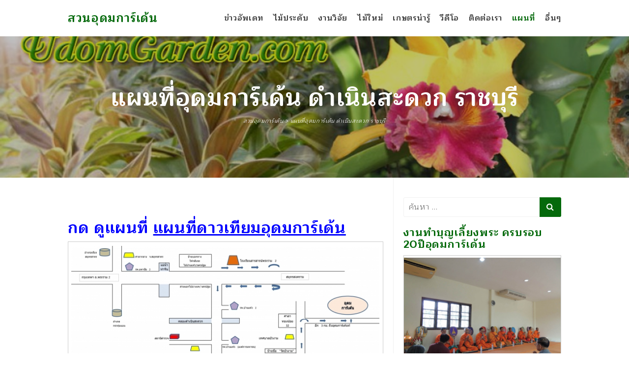

--- FILE ---
content_type: text/html; charset=UTF-8
request_url: https://udomgarden.com/map-udomgarden
body_size: 9862
content:
<!DOCTYPE html><html lang="th" class="no-js"><head><meta charset="UTF-8" /><meta http-equiv="X-UA-Compatible" content="IE=edge"><meta name="viewport" content="width=device-width, initial-scale=1"><link rel="stylesheet" id="ao_optimized_gfonts" href="https://fonts.googleapis.com/css?family=Maitree:400,700&#038;subset=thai&amp;display=swap"><link rel="profile" href="http://gmpg.org/xfn/11" /><link rel="pingback" href="https://udomgarden.com/xmlrpc.php" /> <!--[if lt IE 9]> <script src="https://udomgarden.com/wp-content/themes/udomgarden/js/html5.js" type="text/javascript"></script> <![endif]--><meta name='robots' content='index, follow, max-image-preview:large, max-snippet:-1, max-video-preview:-1' /> <!-- This site is optimized with the Yoast SEO plugin v25.4 - https://yoast.com/wordpress/plugins/seo/ --><!-- <link media="all" href="https://udomgarden.com/wp-content/cache/autoptimize/css/autoptimize_77bebdcd7733a69e197db1028f457d76.css" rel="stylesheet"> -->
<link rel="stylesheet" type="text/css" href="//udomgarden.com/wp-content/cache/wpfc-minified/33cpgv1t/7xd9t.css" media="all"/><title>แผนที่อุดมการ์เด้น, สวนอุดม ,อุดมการ์เด้น ,สวนไม้ใบ ,สวนไม้ตัดใบ, ดำเนินสะดวก</title><meta name="description" content="สวนไม้ตัดใบ ผู้ผลิตไม้ใบรายใหญ่ของประเทศ เพื่อการส่งออก โดยการพัฒนาสายพันธุ์ไม้ใบใหม่ๆ ขึ้นมาเอง จากห้องแล็ปมูลค่า 20 ล้าน ด้วยเทคโนโลยี่ชั้นสูง" /><link rel="canonical" href="https://udomgarden.com/map-udomgarden" /><meta property="og:locale" content="th_TH" /><meta property="og:type" content="article" /><meta property="og:title" content="แผนที่อุดมการ์เด้น, สวนอุดม ,อุดมการ์เด้น ,สวนไม้ใบ ,สวนไม้ตัดใบ, ดำเนินสะดวก" /><meta property="og:description" content="สวนไม้ตัดใบ ผู้ผลิตไม้ใบรายใหญ่ของประเทศ เพื่อการส่งออก โดยการพัฒนาสายพันธุ์ไม้ใบใหม่ๆ ขึ้นมาเอง จากห้องแล็ปมูลค่า 20 ล้าน ด้วยเทคโนโลยี่ชั้นสูง" /><meta property="og:url" content="https://udomgarden.com/map-udomgarden" /><meta property="og:site_name" content="สวนอุดมการ์เด้น" /><meta property="article:modified_time" content="2018-10-31T01:46:37+00:00" /><meta property="og:image" content="https://udomgarden.com/wp-content/uploads/2012/02/udomgarden-1024x707.jpg" /> <script type="application/ld+json" class="yoast-schema-graph">{"@context":"https://schema.org","@graph":[{"@type":"WebPage","@id":"https://udomgarden.com/map-udomgarden","url":"https://udomgarden.com/map-udomgarden","name":"แผนที่อุดมการ์เด้น, สวนอุดม ,อุดมการ์เด้น ,สวนไม้ใบ ,สวนไม้ตัดใบ, ดำเนินสะดวก","isPartOf":{"@id":"https://udomgarden.com/#website"},"primaryImageOfPage":{"@id":"https://udomgarden.com/map-udomgarden#primaryimage"},"image":{"@id":"https://udomgarden.com/map-udomgarden#primaryimage"},"thumbnailUrl":"https://udomgarden.com/wp-content/uploads/2012/02/udomgarden-1024x707.jpg","datePublished":"2012-02-17T12:18:32+00:00","dateModified":"2018-10-31T01:46:37+00:00","description":"สวนไม้ตัดใบ ผู้ผลิตไม้ใบรายใหญ่ของประเทศ เพื่อการส่งออก โดยการพัฒนาสายพันธุ์ไม้ใบใหม่ๆ ขึ้นมาเอง จากห้องแล็ปมูลค่า 20 ล้าน ด้วยเทคโนโลยี่ชั้นสูง","breadcrumb":{"@id":"https://udomgarden.com/map-udomgarden#breadcrumb"},"inLanguage":"th","potentialAction":[{"@type":"ReadAction","target":["https://udomgarden.com/map-udomgarden"]}]},{"@type":"ImageObject","inLanguage":"th","@id":"https://udomgarden.com/map-udomgarden#primaryimage","url":"https://udomgarden.com/wp-content/uploads/2012/02/udomgarden.jpg","contentUrl":"https://udomgarden.com/wp-content/uploads/2012/02/udomgarden.jpg","width":3089,"height":2133,"caption":"udomgarden"},{"@type":"BreadcrumbList","@id":"https://udomgarden.com/map-udomgarden#breadcrumb","itemListElement":[{"@type":"ListItem","position":1,"name":"Home","item":"https://udomgarden.com/"},{"@type":"ListItem","position":2,"name":"แผนที่อุดมการ์เด้น ดำเนินสะดวก ราชบุรี"}]},{"@type":"WebSite","@id":"https://udomgarden.com/#website","url":"https://udomgarden.com/","name":"สวนอุดมการ์เด้น","description":"ไม้ตัดใบ ไม้ประดับ สวนไม้ใบใหญ่ที่สุดในดำเนิน ราชบุรี","potentialAction":[{"@type":"SearchAction","target":{"@type":"EntryPoint","urlTemplate":"https://udomgarden.com/?s={search_term_string}"},"query-input":{"@type":"PropertyValueSpecification","valueRequired":true,"valueName":"search_term_string"}}],"inLanguage":"th"}]}</script> <!-- / Yoast SEO plugin. --><link rel='dns-prefetch' href='//www.googletagmanager.com' /><link rel='dns-prefetch' href='//pagead2.googlesyndication.com' /><link href='https://fonts.gstatic.com' crossorigin='anonymous' rel='preconnect' /><link rel="alternate" type="application/rss+xml" title="สวนอุดมการ์เด้น &raquo; ฟีด" href="https://udomgarden.com/feed" /><link rel="alternate" type="application/rss+xml" title="สวนอุดมการ์เด้น &raquo; ฟีดความเห็น" href="https://udomgarden.com/comments/feed" /><link rel="alternate" type="application/rss+xml" title="สวนอุดมการ์เด้น &raquo; แผนที่อุดมการ์เด้น ดำเนินสะดวก ราชบุรี ฟีดความเห็น" href="https://udomgarden.com/map-udomgarden/feed" /> <script src='//udomgarden.com/wp-content/cache/wpfc-minified/effye7td/7xd9t.js' type="text/javascript"></script>
<!-- <script type="text/javascript" src="https://udomgarden.com/wp-includes/js/jquery/jquery.min.js" id="jquery-core-js"></script> --> <!-- Google tag (gtag.js) snippet added by Site Kit --> <!-- Google Analytics snippet added by Site Kit --> <script type="text/javascript" src="https://www.googletagmanager.com/gtag/js?id=G-LP469FDWBF" id="google_gtagjs-js" async></script> <!-- End Google tag (gtag.js) snippet added by Site Kit --><link rel="https://api.w.org/" href="https://udomgarden.com/wp-json/" /><link rel="alternate" title="JSON" type="application/json" href="https://udomgarden.com/wp-json/wp/v2/pages/586" /><link rel="EditURI" type="application/rsd+xml" title="RSD" href="https://udomgarden.com/xmlrpc.php?rsd" /><meta name="generator" content="WordPress 6.8.1" /><link rel='shortlink' href='https://udomgarden.com/?p=586' /><link rel="alternate" title="oEmbed (JSON)" type="application/json+oembed" href="https://udomgarden.com/wp-json/oembed/1.0/embed?url=https%3A%2F%2Fudomgarden.com%2Fmap-udomgarden" /><link rel="alternate" title="oEmbed (XML)" type="text/xml+oembed" href="https://udomgarden.com/wp-json/oembed/1.0/embed?url=https%3A%2F%2Fudomgarden.com%2Fmap-udomgarden&#038;format=xml" /><meta name="generator" content="Site Kit by Google 1.156.0" /> <!-- Google AdSense meta tags added by Site Kit --><meta name="google-adsense-platform-account" content="ca-host-pub-2644536267352236"><meta name="google-adsense-platform-domain" content="sitekit.withgoogle.com"> <!-- End Google AdSense meta tags added by Site Kit --><meta name="generator" content="Elementor 3.29.2; features: additional_custom_breakpoints, e_local_google_fonts; settings: css_print_method-external, google_font-enabled, font_display-auto"> <!-- Google Tag Manager snippet added by Site Kit --> <!-- End Google Tag Manager snippet added by Site Kit --> <!-- Google AdSense snippet added by Site Kit --> <script type="text/javascript" async="async" src="https://pagead2.googlesyndication.com/pagead/js/adsbygoogle.js?client=ca-pub-0854705802506349&amp;host=ca-host-pub-2644536267352236" crossorigin="anonymous"></script> <!-- End Google AdSense snippet added by Site Kit --> <!-- Global site tag (gtag.js) - Google Analytics --> <script async src="https://www.googletagmanager.com/gtag/js?id=UA-102761340-1"></script> <!-- Google Tag Manager --> <!-- End Google Tag Manager --> <script src='//udomgarden.com/wp-content/cache/wpfc-minified/qtpohj0p/7xd9t.js' type="text/javascript"></script>
<!-- <script src="https://udomgarden.com/wp-content/cache/autoptimize/js/autoptimize_8dc4e4a03ea064d96fa49f093c06329f.js"></script> --></head><body class="wp-singular page-template-default page page-id-586 wp-theme-udomgarden elementor-default elementor-kit-3150" >
<!-- Google Tag Manager (noscript) -->
<noscript><iframe src="https://www.googletagmanager.com/ns.html?id=GTM-5P6HCCW"
height="0" width="0" style="display:none;visibility:hidden"></iframe></noscript>
<!-- End Google Tag Manager (noscript) --><header id="masthead" class="site-header" role="banner"><div class="navbar navbar-default " role="navigation"><div class="container"><div class="row"><div class="col-md-3 col-sm-12"><div class="navbar-header" itemscope itemtype="http://schema.org/Organization"> <button type="button" class="navbar-toggle" data-toggle="collapse" data-target=".navbar-collapse"> <i class="fa fa-bars"></i> <i class="fa fa-times"></i> </button> <a id="logo" class="navbar-brand" href="https://udomgarden.com/" title="สวนอุดมการ์เด้น" rel="home"> <span>สวนอุดมการ์เด้น</span> </a></div></div><div class="col-md-9 col-sm-12"><div class="navbar-collapse collapse "><ul id="menu-main-menu" class="nav navbar-nav navbar-right"><li id="menu-item-2714" class="menu-item menu-item-type-post_type menu-item-object-page menu-item-has-children menu-item-2714 dropdown"><a title="ข่าวอัพเดท" href="#" data-toggle="dropdown" class="dropdown-toggle" aria-haspopup="true">ข่าวอัพเดท <span class="caret"></span></a><ul role="menu" class=" dropdown-menu"><li id="menu-item-2715" class="menu-item menu-item-type-post_type menu-item-object-page menu-item-home menu-item-2715"><a title="ท่าน อนันต์ ลิลา ศ.ดร.ระพี สาคริก เยี่ยมอุดมการ์เด้น" href="https://udomgarden.com/">ท่าน อนันต์ ลิลา ศ.ดร.ระพี สาคริก เยี่ยมอุดมการ์เด้น</a></li><li id="menu-item-2716" class="menu-item menu-item-type-post_type menu-item-object-page menu-item-2716"><a title="AIT ส่งเจ้าหน้าที่จากประเทศโอมาน ดูงานที่สวนไม้ใบ อุดมการ์เด้น" href="https://udomgarden.com/news/insitute-ait">AIT ส่งเจ้าหน้าที่จากประเทศโอมาน ดูงานที่สวนไม้ใบ อุดมการ์เด้น</a></li><li id="menu-item-2717" class="menu-item menu-item-type-post_type menu-item-object-page menu-item-2717"><a title="อุดมการ์เด้น สวน ไม้ตัดใบ เปิดศูนย์อบรม เกษตรกร รองรับ AEC" href="https://udomgarden.com/news/aec">อุดมการ์เด้น สวน ไม้ตัดใบ เปิดศูนย์อบรม เกษตรกร รองรับ AEC</a></li><li id="menu-item-2718" class="menu-item menu-item-type-post_type menu-item-object-page menu-item-2718"><a title="Horti Asia 2013 รายละเอียดการจัดงาน" href="https://udomgarden.com/news/horti-asia-technology">Horti Asia 2013 รายละเอียดการจัดงาน</a></li><li id="menu-item-2719" class="menu-item menu-item-type-post_type menu-item-object-page menu-item-home menu-item-2719"><a title="ท่าน อนันต์ ลิลา ศ.ดร.ระพี สาคริก เยี่ยมอุดมการ์เด้น" href="https://udomgarden.com/">ท่าน อนันต์ ลิลา ศ.ดร.ระพี สาคริก เยี่ยมอุดมการ์เด้น</a></li><li id="menu-item-2720" class="menu-item menu-item-type-post_type menu-item-object-page menu-item-2720"><a title="Horti Asia 2012 พาสื่อชมสวนไม้ประดับ" href="https://udomgarden.com/news/horti-asia-2012">Horti Asia 2012 พาสื่อชมสวนไม้ประดับ</a></li><li id="menu-item-2721" class="menu-item menu-item-type-post_type menu-item-object-page menu-item-2721"><a title="งานเฉลิมพระเกียรติ 80 พรรษา ที่สวนสมเด็จพระนางเจ้าสิริกิติ์ ปี 2555" href="https://udomgarden.com/news/80-pansa">งานเฉลิมพระเกียรติ 80 พรรษา ที่สวนสมเด็จพระนางเจ้าสิริกิติ์ ปี 2555</a></li><li id="menu-item-2722" class="menu-item menu-item-type-post_type menu-item-object-page menu-item-2722"><a title="ทูตเนเธอร์แลนด์เชิญ อ.อุดม เข้าปรึกษาเกษตรโลก" href="https://udomgarden.com/news/neter-land">ทูตเนเธอร์แลนด์เชิญ อ.อุดม เข้าปรึกษาเกษตรโลก</a></li><li id="menu-item-2723" class="menu-item menu-item-type-post_type menu-item-object-page menu-item-2723"><a title="สร้างถนนสายหลังสวน เพื่อต้อนรับลูกค้าต่างประเทศ" href="https://udomgarden.com/news/road-garden">สร้างถนนสายหลังสวน เพื่อต้อนรับลูกค้าต่างประเทศ</a></li><li id="menu-item-2724" class="menu-item menu-item-type-post_type menu-item-object-page menu-item-2724"><a title="สมาคมไม้ประดับเข้าพบท่านอธิบดี ม.เกษตร" href="https://udomgarden.com/news/mai-pra-dup">สมาคมไม้ประดับเข้าพบท่านอธิบดี ม.เกษตร</a></li></ul></li><li id="menu-item-2725" class="menu-item menu-item-type-post_type menu-item-object-page menu-item-has-children menu-item-2725 dropdown"><a title="ไม้ประดับ" href="#" data-toggle="dropdown" class="dropdown-toggle" aria-haspopup="true">ไม้ประดับ <span class="caret"></span></a><ul role="menu" class=" dropdown-menu"><li id="menu-item-2726" class="menu-item menu-item-type-post_type menu-item-object-page menu-item-2726"><a title="องุ่นทะเลใบด่าง ณ.สวนอุดมการ์เด้น" href="https://udomgarden.com/category-maipadup/angun-tale">องุ่นทะเลใบด่าง ณ.สวนอุดมการ์เด้น</a></li><li id="menu-item-2727" class="menu-item menu-item-type-post_type menu-item-object-page menu-item-2727"><a title="ไม้ด่าง ไม้แปลก" href="https://udomgarden.com/category-maipadup/mai-dang">ไม้ด่าง ไม้แปลก</a></li></ul></li><li id="menu-item-2728" class="menu-item menu-item-type-post_type menu-item-object-page menu-item-has-children menu-item-2728 dropdown"><a title="งานวิจัย" href="#" data-toggle="dropdown" class="dropdown-toggle" aria-haspopup="true">งานวิจัย <span class="caret"></span></a><ul role="menu" class=" dropdown-menu"><li id="menu-item-2729" class="menu-item menu-item-type-post_type menu-item-object-page menu-item-has-children menu-item-2729 dropdown"><a title="การพัฒนาพันธุ์ เล็บครุฑ ของอุดมการ์เด้น" href="https://udomgarden.com/research-udom/%e0%b8%81%e0%b8%b2%e0%b8%a3%e0%b8%9e%e0%b8%b1%e0%b8%92%e0%b8%99%e0%b8%b2%e0%b8%9e%e0%b8%b1%e0%b8%99%e0%b8%98%e0%b8%b8%e0%b9%8c-%e0%b9%80%e0%b8%a5%e0%b9%87%e0%b8%9a%e0%b8%84%e0%b8%a3%e0%b8%b8%e0%b8%91">การพัฒนาพันธุ์ เล็บครุฑ ของอุดมการ์เด้น</a><ul role="menu" class=" dropdown-menu"><li id="menu-item-2730" class="menu-item menu-item-type-post_type menu-item-object-page menu-item-2730"><a title="งานวิจัยสวนอุดมการ์เด้น ตอน 26-30" href="https://udomgarden.com/research-udom/%e0%b8%81%e0%b8%b2%e0%b8%a3%e0%b8%9e%e0%b8%b1%e0%b8%92%e0%b8%99%e0%b8%b2%e0%b8%9e%e0%b8%b1%e0%b8%99%e0%b8%98%e0%b8%b8%e0%b9%8c-%e0%b9%80%e0%b8%a5%e0%b9%87%e0%b8%9a%e0%b8%84%e0%b8%a3%e0%b8%b8%e0%b8%91/%e0%b8%81%e0%b8%b2%e0%b8%a3%e0%b9%80%e0%b8%9e%e0%b8%b4%e0%b9%88%e0%b8%a1%e0%b8%9e%e0%b8%b7%e0%b9%89%e0%b8%99%e0%b8%97%e0%b8%b5%e0%b9%88%e0%b8%a5%e0%b8%b3%e0%b8%95%e0%b9%89%e0%b8%99%e0%b9%83%e0%b8%99">งานวิจัยสวนอุดมการ์เด้น ตอน 26-30</a></li></ul></li><li id="menu-item-2731" class="menu-item menu-item-type-post_type menu-item-object-page menu-item-2731"><a title="งานวิจัยสวนอุดมการ์เด้น ตอน 1-5" href="https://udomgarden.com/research-udom/%e0%b8%87%e0%b8%b2%e0%b8%99%e0%b8%a7%e0%b8%b4%e0%b8%88%e0%b8%b1%e0%b8%a2%e0%b8%aa%e0%b8%a7%e0%b8%99%e0%b8%ad%e0%b8%b8%e0%b8%94%e0%b8%a1%e0%b8%81%e0%b8%b2%e0%b8%a3%e0%b9%8c%e0%b9%80%e0%b8%94%e0%b9%89">งานวิจัยสวนอุดมการ์เด้น ตอน 1-5</a></li><li id="menu-item-2732" class="menu-item menu-item-type-post_type menu-item-object-page menu-item-2732"><a title="งานวิจัยสวนอุดมการ์เด้น ตอน 6-10" href="https://udomgarden.com/research-udom/%e0%b8%87%e0%b8%b2%e0%b8%99%e0%b8%a7%e0%b8%b4%e0%b8%88%e0%b8%b1%e0%b8%a2%e0%b8%aa%e0%b8%a7%e0%b8%99%e0%b8%ad%e0%b8%b8%e0%b8%94%e0%b8%a1%e0%b8%81%e0%b8%b2%e0%b8%a3%e0%b9%8c%e0%b9%80%e0%b8%94%e0%b9%89-2">งานวิจัยสวนอุดมการ์เด้น ตอน 6-10</a></li><li id="menu-item-2733" class="menu-item menu-item-type-post_type menu-item-object-page menu-item-2733"><a title="งานวิจัยสวนอุดมการ์เด้น ตอน 11-15" href="https://udomgarden.com/research-udom/%e0%b8%87%e0%b8%b2%e0%b8%99%e0%b8%a7%e0%b8%b4%e0%b8%88%e0%b8%b1%e0%b8%a2%e0%b8%aa%e0%b8%a7%e0%b8%99%e0%b8%ad%e0%b8%b8%e0%b8%94%e0%b8%a1%e0%b8%81%e0%b8%b2%e0%b8%a3%e0%b9%8c%e0%b9%80%e0%b8%94%e0%b9%89-3">งานวิจัยสวนอุดมการ์เด้น ตอน 11-15</a></li><li id="menu-item-2734" class="menu-item menu-item-type-post_type menu-item-object-page menu-item-2734"><a title="งานวิจัยสวนอุดมการ์เด้น ตอน 16-20" href="https://udomgarden.com/research-udom/%e0%b8%87%e0%b8%b2%e0%b8%99%e0%b8%a7%e0%b8%b4%e0%b8%88%e0%b8%b1%e0%b8%a2%e0%b8%ad%e0%b8%b8%e0%b8%94%e0%b8%a1%e0%b8%81%e0%b8%b2%e0%b8%a3%e0%b9%8c%e0%b9%80%e0%b8%94%e0%b9%89%e0%b8%99-%e0%b8%95%e0%b8%ad">งานวิจัยสวนอุดมการ์เด้น ตอน 16-20</a></li><li id="menu-item-2735" class="menu-item menu-item-type-post_type menu-item-object-page menu-item-2735"><a title="งานวิจัยสวนอุดมการ์เด้น ตอน 21-25" href="https://udomgarden.com/research-udom/%e0%b8%87%e0%b8%b2%e0%b8%99%e0%b8%a7%e0%b8%b4%e0%b8%88%e0%b8%b1%e0%b8%a2%e0%b8%aa%e0%b8%a7%e0%b8%99%e0%b8%ad%e0%b8%b8%e0%b8%94%e0%b8%a1%e0%b8%81%e0%b8%b2%e0%b8%a3%e0%b9%8c%e0%b9%80%e0%b8%94%e0%b9%89-6">งานวิจัยสวนอุดมการ์เด้น ตอน 21-25</a></li></ul></li><li id="menu-item-2740" class="menu-item menu-item-type-post_type menu-item-object-page menu-item-has-children menu-item-2740 dropdown"><a title="ไม้ใหม่" href="#" data-toggle="dropdown" class="dropdown-toggle" aria-haspopup="true">ไม้ใหม่ <span class="caret"></span></a><ul role="menu" class=" dropdown-menu"><li id="menu-item-2742" class="menu-item menu-item-type-post_type menu-item-object-page menu-item-2742"><a title="หมากผู้มากเมีย ไม้ไหม่สวนอุดมการ์เด้น" href="https://udomgarden.com/%e0%b9%84%e0%b8%a1%e0%b9%89%e0%b9%83%e0%b8%ab%e0%b8%a1%e0%b9%88/%e0%b8%ab%e0%b8%a1%e0%b8%b2%e0%b8%81%e0%b8%9c%e0%b8%b9%e0%b9%89%e0%b8%a1%e0%b8%b2%e0%b8%81%e0%b9%80%e0%b8%a1%e0%b8%b5%e0%b8%a2-%e0%b9%84%e0%b8%a1%e0%b9%89%e0%b9%84%e0%b8%ab%e0%b8%a1%e0%b9%88%e0%b8%aa">หมากผู้มากเมีย ไม้ไหม่สวนอุดมการ์เด้น</a></li><li id="menu-item-2743" class="menu-item menu-item-type-post_type menu-item-object-page menu-item-2743"><a title="ไม้ใหม่ฟิโลเดนดรอนใบพาย" href="https://udomgarden.com/%e0%b9%84%e0%b8%a1%e0%b9%89%e0%b9%83%e0%b8%ab%e0%b8%a1%e0%b9%88/%e0%b9%84%e0%b8%a1%e0%b9%89%e0%b9%83%e0%b8%ab%e0%b8%a1%e0%b9%88%e0%b8%9f%e0%b8%b4%e0%b9%82%e0%b8%a5%e0%b9%80%e0%b8%94%e0%b8%99%e0%b8%94%e0%b8%a3%e0%b8%ad%e0%b8%99%e0%b9%83%e0%b8%9a%e0%b8%9e%e0%b8%b2">ไม้ใหม่ฟิโลเดนดรอนใบพาย</a></li><li id="menu-item-2741" class="menu-item menu-item-type-post_type menu-item-object-page menu-item-2741"><a title="P.superseeloum(ฟิโลฯมะละกอใบหนา)ไม้ใบตัวใหม่ที่มาแรง" href="https://udomgarden.com/%e0%b9%84%e0%b8%a1%e0%b9%89%e0%b9%83%e0%b8%ab%e0%b8%a1%e0%b9%88/p-superseeloum%e0%b8%9f%e0%b8%b4%e0%b9%82%e0%b8%a5%e0%b8%af%e0%b8%a1%e0%b8%b0%e0%b8%a5%e0%b8%b0%e0%b8%81%e0%b8%ad%e0%b9%83%e0%b8%9a%e0%b8%ab%e0%b8%99%e0%b8%b2%e0%b9%84%e0%b8%a1%e0%b9%89%e0%b9%83">P.superseeloum(ฟิโลฯมะละกอใบหนา)ไม้ใบตัวใหม่ที่มาแรง</a></li></ul></li><li id="menu-item-2736" class="menu-item menu-item-type-post_type menu-item-object-page menu-item-has-children menu-item-2736 dropdown"><a title="เกษตรน่ารู้" href="#" data-toggle="dropdown" class="dropdown-toggle" aria-haspopup="true">เกษตรน่ารู้ <span class="caret"></span></a><ul role="menu" class=" dropdown-menu"><li id="menu-item-2737" class="menu-item menu-item-type-post_type menu-item-object-page menu-item-2737"><a title="กิ่งพันธุ์ มะขามป้อมยักษ์อินเดีย ผลดกปลูกง่าย ยิ่งแล้งยิ่งดก" href="https://udomgarden.com/agricultur/umbella-india">กิ่งพันธุ์ มะขามป้อมยักษ์อินเดีย ผลดกปลูกง่าย ยิ่งแล้งยิ่งดก</a></li><li id="menu-item-2738" class="menu-item menu-item-type-post_type menu-item-object-page menu-item-2738"><a title="มะตูมยักษ์ มะตูมอินเดีย ผลใหญ่ 2-4กิโล ไม่มีเสี้ยน กิ่งเสียบยอด" href="https://udomgarden.com/agricultur/bael-india">มะตูมยักษ์ มะตูมอินเดีย ผลใหญ่ 2-4กิโล ไม่มีเสี้ยน กิ่งเสียบยอด</a></li><li id="menu-item-2739" class="menu-item menu-item-type-post_type menu-item-object-page menu-item-2739"><a title="ขายต้นกล้าไม้ป่า ระบบรากแข็งแรง ราคาถูก จัดส่งถึงบ้าน" href="https://udomgarden.com/agricultur/siamese-rosewood">ขายต้นกล้าไม้ป่า ระบบรากแข็งแรง ราคาถูก จัดส่งถึงบ้าน</a></li></ul></li><li id="menu-item-2744" class="menu-item menu-item-type-post_type menu-item-object-page menu-item-has-children menu-item-2744 dropdown"><a title="วีดีโอ" href="#" data-toggle="dropdown" class="dropdown-toggle" aria-haspopup="true">วีดีโอ <span class="caret"></span></a><ul role="menu" class=" dropdown-menu"><li id="menu-item-2745" class="menu-item menu-item-type-post_type menu-item-object-page menu-item-2745"><a title="รับรางวัลโล่ประกาศเกียรติคุณผู้ทำคุณประโยชน์แก่วงการเกษตรดีเด่น" href="https://udomgarden.com/vdo/award">รับรางวัลโล่ประกาศเกียรติคุณผู้ทำคุณประโยชน์แก่วงการเกษตรดีเด่น</a></li><li id="menu-item-2746" class="menu-item menu-item-type-post_type menu-item-object-page menu-item-2746"><a title="ปาล์มสามทางคอแดง" href="https://udomgarden.com/vdo/plam-kordang">ปาล์มสามทางคอแดง</a></li><li id="menu-item-2747" class="menu-item menu-item-type-post_type menu-item-object-page menu-item-2747"><a title="มอนเตร่า" href="https://udomgarden.com/vdo/montera">มอนเตร่า</a></li><li id="menu-item-2748" class="menu-item menu-item-type-post_type menu-item-object-page menu-item-2748"><a title="ไม้ใบเงินล้าน" href="https://udomgarden.com/vdo/mai-bi-udom">ไม้ใบเงินล้าน</a></li><li id="menu-item-2749" class="menu-item menu-item-type-post_type menu-item-object-page menu-item-2749"><a title="โรงเรียนไกลกังวล ชมสวนอุดม" href="https://udomgarden.com/vdo/school-kaikangvon">โรงเรียนไกลกังวล ชมสวนอุดม</a></li><li id="menu-item-2750" class="menu-item menu-item-type-post_type menu-item-object-page menu-item-2750"><a title="ต้นมะริด ไม้ป่าหายาก" href="https://udomgarden.com/vdo/forest-marid">ต้นมะริด ไม้ป่าหายาก</a></li><li id="menu-item-2751" class="menu-item menu-item-type-post_type menu-item-object-page menu-item-2751"><a title="เที่ยวอุดมการ์เด้น ชมตลาดน้ำหลักห้า" href="https://udomgarden.com/vdo/market-luk-5">เที่ยวอุดมการ์เด้น ชมตลาดน้ำหลักห้า</a></li></ul></li><li id="menu-item-2765" class="menu-item menu-item-type-post_type menu-item-object-page menu-item-has-children menu-item-2765 dropdown"><a title="ติดต่อเรา" href="#" data-toggle="dropdown" class="dropdown-toggle" aria-haspopup="true">ติดต่อเรา <span class="caret"></span></a><ul role="menu" class=" dropdown-menu"><li id="menu-item-2762" class="menu-item menu-item-type-post_type menu-item-object-page menu-item-2762"><a title="ประวัตินายอุดม ฐิตวัฒนะสกุล การทำงาน เกียรติยศและรางวัลที่ได้รับ" href="https://udomgarden.com/about-us">ประวัตินายอุดม ฐิตวัฒนะสกุล การทำงาน เกียรติยศและรางวัลที่ได้รับ</a></li><li id="menu-item-2763" class="menu-item menu-item-type-post_type menu-item-object-page menu-item-2763"><a title="Gallery" href="https://udomgarden.com/%e0%b8%95%e0%b8%b4%e0%b8%94%e0%b8%95%e0%b9%88%e0%b8%ad%e0%b9%80%e0%b8%a3%e0%b8%b2/gallery">Gallery</a></li><li id="menu-item-2766" class="menu-item menu-item-type-post_type menu-item-object-page menu-item-2766"><a title="ประวัติ คุณอุดม" href="https://udomgarden.com/%e0%b8%95%e0%b8%b4%e0%b8%94%e0%b8%95%e0%b9%88%e0%b8%ad%e0%b9%80%e0%b8%a3%e0%b8%b2/sample-page">ประวัติ คุณอุดม</a></li></ul></li><li id="menu-item-2767" class="menu-item menu-item-type-post_type menu-item-object-page current-menu-item page_item page-item-586 current_page_item menu-item-2767 active"><a title="แผนที่" href="https://udomgarden.com/map-udomgarden">แผนที่</a></li><li id="menu-item-2764" class="menu-item menu-item-type-custom menu-item-object-custom menu-item-has-children menu-item-2764 dropdown"><a title="อื่นๆ" href="#" data-toggle="dropdown" class="dropdown-toggle" aria-haspopup="true">อื่นๆ <span class="caret"></span></a><ul role="menu" class=" dropdown-menu"><li id="menu-item-2752" class="menu-item menu-item-type-post_type menu-item-object-page menu-item-2752"><a title="คุณอุดม กับตำแหน่งนายกสมาคมฯ" href="https://udomgarden.com/%e0%b8%95%e0%b8%b4%e0%b8%94%e0%b8%95%e0%b9%88%e0%b8%ad%e0%b9%80%e0%b8%a3%e0%b8%b2/gallery/mr-udom">คุณอุดม กับตำแหน่งนายกสมาคมฯ</a></li><li id="menu-item-2753" class="menu-item menu-item-type-post_type menu-item-object-page menu-item-2753"><a title="รวมภาพ บรรยากาศงานประกวดพืชสวนโลกที่เชียงใหม่" href="https://udomgarden.com/%e0%b8%95%e0%b8%b4%e0%b8%94%e0%b8%95%e0%b9%88%e0%b8%ad%e0%b9%80%e0%b8%a3%e0%b8%b2/gallery/%e0%b8%9a%e0%b8%a3%e0%b8%a3%e0%b8%a2%e0%b8%b2%e0%b8%81%e0%b8%b2%e0%b8%a8%e0%b8%87%e0%b8%b2%e0%b8%99%e0%b8%9b%e0%b8%a3%e0%b8%b0%e0%b8%81%e0%b8%a7%e0%b8%94%e0%b8%9e%e0%b8%b7%e0%b8%8a%e0%b8%aa%e0%b8%a7">รวมภาพ บรรยากาศงานประกวดพืชสวนโลกที่เชียงใหม่</a></li><li id="menu-item-2754" class="menu-item menu-item-type-post_type menu-item-object-page menu-item-2754"><a title="สวนสวยบ้านอุดม" href="https://udomgarden.com/%e0%b8%95%e0%b8%b4%e0%b8%94%e0%b8%95%e0%b9%88%e0%b8%ad%e0%b9%80%e0%b8%a3%e0%b8%b2/gallery/garden">สวนสวยบ้านอุดม</a></li><li id="menu-item-2755" class="menu-item menu-item-type-post_type menu-item-object-page menu-item-2755"><a title="สื่อมวลชนเยี่ยมสวนอุดม" href="https://udomgarden.com/%e0%b8%95%e0%b8%b4%e0%b8%94%e0%b8%95%e0%b9%88%e0%b8%ad%e0%b9%80%e0%b8%a3%e0%b8%b2/gallery/media">สื่อมวลชนเยี่ยมสวนอุดม</a></li><li id="menu-item-2756" class="menu-item menu-item-type-post_type menu-item-object-page menu-item-2756"><a title="เที่ยวยุโรป เยอรมัน เชค ออสเตรีย ฮังการี" href="https://udomgarden.com/%e0%b8%95%e0%b8%b4%e0%b8%94%e0%b8%95%e0%b9%88%e0%b8%ad%e0%b9%80%e0%b8%a3%e0%b8%b2/gallery/%e0%b9%80%e0%b8%97%e0%b8%b5%e0%b9%88%e0%b8%a2%e0%b8%a7%e0%b8%a2%e0%b8%b8%e0%b9%82%e0%b8%a3%e0%b8%9b-%e0%b9%80%e0%b8%a2%e0%b8%ad%e0%b8%a3%e0%b8%a1%e0%b8%b1%e0%b8%99-%e0%b9%80%e0%b8%8a%e0%b8%84">เที่ยวยุโรป เยอรมัน เชค ออสเตรีย ฮังการี</a></li><li id="menu-item-2757" class="menu-item menu-item-type-post_type menu-item-object-page menu-item-2757"><a title="เที่ยวสวิสเซอร์แลนด์" href="https://udomgarden.com/%e0%b8%95%e0%b8%b4%e0%b8%94%e0%b8%95%e0%b9%88%e0%b8%ad%e0%b9%80%e0%b8%a3%e0%b8%b2/gallery/switzerland">เที่ยวสวิสเซอร์แลนด์</a></li><li id="menu-item-2758" class="menu-item menu-item-type-post_type menu-item-object-page menu-item-2758"><a title="เที่ยวอเมริกา" href="https://udomgarden.com/%e0%b8%95%e0%b8%b4%e0%b8%94%e0%b8%95%e0%b9%88%e0%b8%ad%e0%b9%80%e0%b8%a3%e0%b8%b2/gallery/american">เที่ยวอเมริกา</a></li><li id="menu-item-2759" class="menu-item menu-item-type-post_type menu-item-object-page menu-item-2759"><a title="เที่ยวเกาหลี" href="https://udomgarden.com/%e0%b8%95%e0%b8%b4%e0%b8%94%e0%b8%95%e0%b9%88%e0%b8%ad%e0%b9%80%e0%b8%a3%e0%b8%b2/gallery/korea">เที่ยวเกาหลี</a></li><li id="menu-item-2760" class="menu-item menu-item-type-post_type menu-item-object-page menu-item-2760"><a title="งานเลี้ยงแสดงความยินดี”เกษตรศาสตร์ ปราดเปรื่อง รุ่นที่ 10" href="https://udomgarden.com/%e0%b8%95%e0%b8%b4%e0%b8%94%e0%b8%95%e0%b9%88%e0%b8%ad%e0%b9%80%e0%b8%a3%e0%b8%b2/gallery/%e0%b8%87%e0%b8%b2%e0%b8%99%e0%b9%80%e0%b8%a5%e0%b8%b5%e0%b9%89%e0%b8%a2%e0%b8%87%e0%b9%81%e0%b8%aa%e0%b8%94%e0%b8%87%e0%b8%84%e0%b8%a7%e0%b8%b2%e0%b8%a1%e0%b8%a2%e0%b8%b4%e0%b8%99%e0%b8%94%e0%b8%b5">งานเลี้ยงแสดงความยินดี”เกษตรศาสตร์ ปราดเปรื่อง รุ่นที่ 10</a></li><li id="menu-item-2761" class="menu-item menu-item-type-post_type menu-item-object-page menu-item-2761"><a title="ไม้ใหม่ ฟิโลเดนดรอนใบพาย" href="https://udomgarden.com/vdo/cut-live/new-filodenron">ไม้ใหม่ ฟิโลเดนดรอนใบพาย</a></li></ul></li></ul></div></div></div></div><!-- /.container--></div></header><!-- #masthead .site-header --><div id="main" class="site-main"><div id="featured-aside" class="site-featured featured-fullscreen"><div class="lazyload site-header-image-bg" data-bg="https://udomgarden.com/wp-content/uploads/2011/11/cropped-head.jpg" style="width:100%; height:288px; background-image:url(data:image/svg+xml,%3Csvg%20xmlns=%22http://www.w3.org/2000/svg%22%20viewBox=%220%200%20500%20300%22%3E%3C/svg%3E)"><div class="page-header has-breadcrumbs"><div class="container"><h1 class="entry-title">แผนที่อุดมการ์เด้น ดำเนินสะดวก ราชบุรี</h1><div class="breadcrumbs"><!-- Breadcrumb NavXT 7.4.1 --> <span property="itemListElement" typeof="ListItem"><a property="item" typeof="WebPage" title="Go to สวนอุดมการ์เด้น." href="https://udomgarden.com" class="home" ><span property="name">สวนอุดมการ์เด้น</span></a><meta property="position" content="1"></span> &gt; <span property="itemListElement" typeof="ListItem"><span property="name" class="post post-page current-item">แผนที่อุดมการ์เด้น ดำเนินสะดวก ราชบุรี</span><meta property="url" content="https://udomgarden.com/map-udomgarden"><meta property="position" content="2"></span></div></div></div></div></div><!-- #featured-aside --><div class="container" ><div class="row"><div class="col-md-8 col-sm-8"><div id="content" role="main"><div class="post-586 page type-page status-publish hentry" itemscope itemtype="http://schema.org/Article"><div class="entry-content" itemprop="description"><h1>&nbsp;</h1><h1><span style="color: #0000ff;">กด ดูแผนที่ <span style="text-decoration: underline;"><a title="แผนที่สวนอุดมการ์เด้น ตำบลดอนคัง อำเภอดำเนินสะดวก จังหวัดราชบุรี" href="https://maps.google.com/maps?f=q&amp;q=%E0%B8%9B%E0%B8%B1%E0%B8%81%E0%B8%AB%E0%B8%A1%E0%B8%B8%E0%B8%94+%E0%B9%83%E0%B8%81%E0%B8%A5%E0%B9%89+%E0%B8%95%E0%B8%B3%E0%B8%9A%E0%B8%A5+%E0%B8%94%E0%B8%AD%E0%B8%99%E0%B8%84%E0%B8%A5%E0%B8%B1%E0%B8%87%4013.587730,100.003355&amp;sll=13.573103,100.004682&amp;sspn=0.053781,0.035435&amp;hl=th&amp;gl=th"><span style="color: #0000ff; text-decoration: underline;">แผนที่ดาวเทียมอุดมการ์เด้น</span></a></span></span></h1><div id="attachment_2059" style="width: 650px" class="wp-caption aligncenter"><a href="https://udomgarden.com/wp-content/uploads/2012/02/udomgarden.jpg"><img fetchpriority="high" decoding="async" aria-describedby="caption-attachment-2059" class="size-large wp-image-2059" src="https://udomgarden.com/wp-content/uploads/2012/02/udomgarden-1024x707.jpg" alt="udomgarden" width="640" height="441" srcset="https://udomgarden.com/wp-content/uploads/2012/02/udomgarden-1024x707.jpg 1024w, https://udomgarden.com/wp-content/uploads/2012/02/udomgarden-320x221.jpg 320w, https://udomgarden.com/wp-content/uploads/2012/02/udomgarden-640x442.jpg 640w, https://udomgarden.com/wp-content/uploads/2012/02/udomgarden-768x530.jpg 768w" sizes="(max-width: 640px) 100vw, 640px" /></a><p id="caption-attachment-2059" class="wp-caption-text">udomgarden</p></div><p>&nbsp;</p><h2>แผนที่ เส้นทางไปเยี่ยมชม สวนอุดมการ์เด้น</h2><p><script type="text/javascript" src="http://pagead2.googlesyndication.com/pagead/show_ads.js">// <![CDATA[ // ]]&gt;</script></p></div><!-- .entry-content --></div><!-- #content .site-content --></div></div><div class="col-md-4 col-sm-4"><div id="sidebar" class="widget-area" role="complementary"><div id="search-3" class="widget widget_search"><form method="get" id="searchform" action="https://udomgarden.com/" role="search"> <label for="s" class="assistive-text">ค้นหา</label> <input type="text" class="field" name="s" value="" id="s" placeholder="ค้นหา &hellip;" /> <button type="submit" class="submit" name="submit" id="searchsubmit" type="button" class="btn btn-default"><i class="fa fa-search" aria-hidden="true"></i></button></form></div><div id="media_image-2" class="widget widget_media_image"><h3 class="widget-title">งานทำบุญเลี้ยงพระ ครบรอบ 20ปีอุดมการ์เด้น</h3><div style="width: 650px" class="wp-caption alignnone"><a href="https://udomgarden.com/2879"><noscript><img width="640" height="480" src="https://udomgarden.com/wp-content/uploads/2018/01/udom12-640x480.jpg" class="image wp-image-2891  attachment-medium size-medium" alt="" style="max-width: 100%; height: auto;" decoding="async" srcset="https://udomgarden.com/wp-content/uploads/2018/01/udom12-640x480.jpg 640w, https://udomgarden.com/wp-content/uploads/2018/01/udom12-320x240.jpg 320w, https://udomgarden.com/wp-content/uploads/2018/01/udom12-768x576.jpg 768w, https://udomgarden.com/wp-content/uploads/2018/01/udom12-1024x768.jpg 1024w, https://udomgarden.com/wp-content/uploads/2018/01/udom12.jpg 1106w" sizes="(max-width: 640px) 100vw, 640px" /></noscript><img width="640" height="480" src='data:image/svg+xml,%3Csvg%20xmlns=%22http://www.w3.org/2000/svg%22%20viewBox=%220%200%20640%20480%22%3E%3C/svg%3E' data-src="https://udomgarden.com/wp-content/uploads/2018/01/udom12-640x480.jpg" class="lazyload image wp-image-2891  attachment-medium size-medium" alt="" style="max-width: 100%; height: auto;" decoding="async" data-srcset="https://udomgarden.com/wp-content/uploads/2018/01/udom12-640x480.jpg 640w, https://udomgarden.com/wp-content/uploads/2018/01/udom12-320x240.jpg 320w, https://udomgarden.com/wp-content/uploads/2018/01/udom12-768x576.jpg 768w, https://udomgarden.com/wp-content/uploads/2018/01/udom12-1024x768.jpg 1024w, https://udomgarden.com/wp-content/uploads/2018/01/udom12.jpg 1106w" data-sizes="(max-width: 640px) 100vw, 640px" /></a><p class="wp-caption-text">ภาพบรรยายกาศครบรอบ 20ปรอุดมการ์เด้น</p></div></div><div id="nav_menu-3" class="widget widget_nav_menu"><div class="menu-menu-pages-container"><ul id="menu-menu-pages" class="menu"><li id="menu-item-2780" class="menu-item menu-item-type-post_type menu-item-object-page menu-item-has-children menu-item-2780"><a href="https://udomgarden.com/research-udom">งานวิจัยสวนอุดมการ์เด้น</a><ul class="sub-menu"><li id="menu-item-2781" class="menu-item menu-item-type-post_type menu-item-object-page menu-item-2781"><a href="https://udomgarden.com/research-udom/%e0%b8%81%e0%b8%b2%e0%b8%a3%e0%b8%9e%e0%b8%b1%e0%b8%92%e0%b8%99%e0%b8%b2%e0%b8%9e%e0%b8%b1%e0%b8%99%e0%b8%98%e0%b8%b8%e0%b9%8c-%e0%b9%80%e0%b8%a5%e0%b9%87%e0%b8%9a%e0%b8%84%e0%b8%a3%e0%b8%b8%e0%b8%91">การพัฒนาพันธุ์ เล็บครุฑ ของอุดมการ์เด้น</a></li><li id="menu-item-2783" class="menu-item menu-item-type-post_type menu-item-object-page menu-item-2783"><a href="https://udomgarden.com/research-udom/%e0%b8%87%e0%b8%b2%e0%b8%99%e0%b8%a7%e0%b8%b4%e0%b8%88%e0%b8%b1%e0%b8%a2%e0%b8%aa%e0%b8%a7%e0%b8%99%e0%b8%ad%e0%b8%b8%e0%b8%94%e0%b8%a1%e0%b8%81%e0%b8%b2%e0%b8%a3%e0%b9%8c%e0%b9%80%e0%b8%94%e0%b9%89">งานวิจัยสวนอุดมการ์เด้น ตอน 1-5</a></li><li id="menu-item-2784" class="menu-item menu-item-type-post_type menu-item-object-page menu-item-2784"><a href="https://udomgarden.com/research-udom/%e0%b8%87%e0%b8%b2%e0%b8%99%e0%b8%a7%e0%b8%b4%e0%b8%88%e0%b8%b1%e0%b8%a2%e0%b8%aa%e0%b8%a7%e0%b8%99%e0%b8%ad%e0%b8%b8%e0%b8%94%e0%b8%a1%e0%b8%81%e0%b8%b2%e0%b8%a3%e0%b9%8c%e0%b9%80%e0%b8%94%e0%b9%89-2">งานวิจัยสวนอุดมการ์เด้น ตอน 6-10</a></li><li id="menu-item-2785" class="menu-item menu-item-type-post_type menu-item-object-page menu-item-2785"><a href="https://udomgarden.com/research-udom/%e0%b8%87%e0%b8%b2%e0%b8%99%e0%b8%a7%e0%b8%b4%e0%b8%88%e0%b8%b1%e0%b8%a2%e0%b8%aa%e0%b8%a7%e0%b8%99%e0%b8%ad%e0%b8%b8%e0%b8%94%e0%b8%a1%e0%b8%81%e0%b8%b2%e0%b8%a3%e0%b9%8c%e0%b9%80%e0%b8%94%e0%b9%89-3">งานวิจัยสวนอุดมการ์เด้น ตอน 11-15</a></li><li id="menu-item-2786" class="menu-item menu-item-type-post_type menu-item-object-page menu-item-2786"><a href="https://udomgarden.com/research-udom/%e0%b8%87%e0%b8%b2%e0%b8%99%e0%b8%a7%e0%b8%b4%e0%b8%88%e0%b8%b1%e0%b8%a2%e0%b8%ad%e0%b8%b8%e0%b8%94%e0%b8%a1%e0%b8%81%e0%b8%b2%e0%b8%a3%e0%b9%8c%e0%b9%80%e0%b8%94%e0%b9%89%e0%b8%99-%e0%b8%95%e0%b8%ad">งานวิจัยสวนอุดมการ์เด้น ตอน 16-20</a></li><li id="menu-item-2782" class="menu-item menu-item-type-post_type menu-item-object-page menu-item-2782"><a href="https://udomgarden.com/research-udom/%e0%b8%81%e0%b8%b2%e0%b8%a3%e0%b8%9e%e0%b8%b1%e0%b8%92%e0%b8%99%e0%b8%b2%e0%b8%9e%e0%b8%b1%e0%b8%99%e0%b8%98%e0%b8%b8%e0%b9%8c-%e0%b9%80%e0%b8%a5%e0%b9%87%e0%b8%9a%e0%b8%84%e0%b8%a3%e0%b8%b8%e0%b8%91/%e0%b8%81%e0%b8%b2%e0%b8%a3%e0%b9%80%e0%b8%9e%e0%b8%b4%e0%b9%88%e0%b8%a1%e0%b8%9e%e0%b8%b7%e0%b9%89%e0%b8%99%e0%b8%97%e0%b8%b5%e0%b9%88%e0%b8%a5%e0%b8%b3%e0%b8%95%e0%b9%89%e0%b8%99%e0%b9%83%e0%b8%99">งานวิจัยสวนอุดมการ์เด้น ตอน 26-30</a></li><li id="menu-item-2787" class="menu-item menu-item-type-post_type menu-item-object-page menu-item-2787"><a href="https://udomgarden.com/research-udom/%e0%b8%87%e0%b8%b2%e0%b8%99%e0%b8%a7%e0%b8%b4%e0%b8%88%e0%b8%b1%e0%b8%a2%e0%b8%aa%e0%b8%a7%e0%b8%99%e0%b8%ad%e0%b8%b8%e0%b8%94%e0%b8%a1%e0%b8%81%e0%b8%b2%e0%b8%a3%e0%b9%8c%e0%b9%80%e0%b8%94%e0%b9%89-6">งานวิจัยสวนอุดมการ์เด้น ตอน 21-25</a></li><li id="menu-item-2806" class="menu-item menu-item-type-post_type menu-item-object-page menu-item-2806"><a href="https://udomgarden.com/research-udom/%e0%b8%81%e0%b8%b2%e0%b8%a3%e0%b8%9e%e0%b8%b1%e0%b8%92%e0%b8%99%e0%b8%b2%e0%b8%9e%e0%b8%b1%e0%b8%99%e0%b8%98%e0%b8%b8%e0%b9%8c-%e0%b9%80%e0%b8%a5%e0%b9%87%e0%b8%9a%e0%b8%84%e0%b8%a3%e0%b8%b8%e0%b8%91/%e0%b8%81%e0%b8%b2%e0%b8%a3%e0%b9%80%e0%b8%9e%e0%b8%b4%e0%b9%88%e0%b8%a1%e0%b8%9e%e0%b8%b7%e0%b9%89%e0%b8%99%e0%b8%97%e0%b8%b5%e0%b9%88%e0%b8%a5%e0%b8%b3%e0%b8%95%e0%b9%89%e0%b8%99%e0%b9%83%e0%b8%99">งานวิจัยสวนอุดมการ์เด้น ตอน 26-30</a></li><li id="menu-item-2805" class="menu-item menu-item-type-post_type menu-item-object-page menu-item-2805"><a href="https://udomgarden.com/research-udom/%e0%b8%87%e0%b8%b2%e0%b8%99%e0%b8%a7%e0%b8%b4%e0%b8%88%e0%b8%b1%e0%b8%a2%e0%b8%aa%e0%b8%a7%e0%b8%99%e0%b8%ad%e0%b8%b8%e0%b8%94%e0%b8%a1%e0%b8%81%e0%b8%b2%e0%b8%a3%e0%b9%8c%e0%b9%80%e0%b8%94%e0%b9%89-4">งานวิจัยสวนอุดมการ์เด้น ตอน 31-35</a></li><li id="menu-item-2804" class="menu-item menu-item-type-post_type menu-item-object-page menu-item-2804"><a href="https://udomgarden.com/research-udom/%e0%b8%87%e0%b8%b2%e0%b8%99%e0%b8%a7%e0%b8%b4%e0%b8%88%e0%b8%b1%e0%b8%a2%e0%b8%aa%e0%b8%a7%e0%b8%99%e0%b8%ad%e0%b8%b8%e0%b8%94%e0%b8%a1%e0%b8%81%e0%b8%b2%e0%b8%a3%e0%b9%8c%e0%b9%80%e0%b8%94%e0%b9%89-5">งานวิจัยสวนอุดมการ์เด้น ตอน 36-39</a></li></ul></li><li id="menu-item-2788" class="menu-item menu-item-type-post_type menu-item-object-page menu-item-has-children menu-item-2788"><a href="https://udomgarden.com/agricultur">เกษตรน่ารู้</a><ul class="sub-menu"><li id="menu-item-2789" class="menu-item menu-item-type-post_type menu-item-object-page menu-item-2789"><a href="https://udomgarden.com/agricultur/umbella-india">กิ่งพันธุ์ มะขามป้อมยักษ์อินเดีย ผลดกปลูกง่าย ยิ่งแล้งยิ่งดก</a></li><li id="menu-item-2790" class="menu-item menu-item-type-post_type menu-item-object-page menu-item-2790"><a href="https://udomgarden.com/agricultur/bael-india">มะตูมยักษ์ มะตูมอินเดีย ผลใหญ่ 2-4กิโล ไม่มีเสี้ยน กิ่งเสียบยอด</a></li><li id="menu-item-2791" class="menu-item menu-item-type-post_type menu-item-object-page menu-item-2791"><a href="https://udomgarden.com/agricultur/siamese-rosewood">ขายต้นกล้าไม้ป่า ระบบรากแข็งแรง ราคาถูก จัดส่งถึงบ้าน</a></li></ul></li><li id="menu-item-2792" class="menu-item menu-item-type-post_type menu-item-object-page menu-item-has-children menu-item-2792"><a href="https://udomgarden.com/%e0%b9%84%e0%b8%a1%e0%b9%89%e0%b9%83%e0%b8%ab%e0%b8%a1%e0%b9%88">ไม้ใหม่</a><ul class="sub-menu"><li id="menu-item-2793" class="menu-item menu-item-type-post_type menu-item-object-page menu-item-2793"><a href="https://udomgarden.com/%e0%b9%84%e0%b8%a1%e0%b9%89%e0%b9%83%e0%b8%ab%e0%b8%a1%e0%b9%88/p-superseeloum%e0%b8%9f%e0%b8%b4%e0%b9%82%e0%b8%a5%e0%b8%af%e0%b8%a1%e0%b8%b0%e0%b8%a5%e0%b8%b0%e0%b8%81%e0%b8%ad%e0%b9%83%e0%b8%9a%e0%b8%ab%e0%b8%99%e0%b8%b2%e0%b9%84%e0%b8%a1%e0%b9%89%e0%b9%83">P.superseeloum(ฟิโลฯมะละกอใบหนา)ไม้ใบตัวใหม่ที่มาแรง</a></li><li id="menu-item-2794" class="menu-item menu-item-type-post_type menu-item-object-page menu-item-2794"><a href="https://udomgarden.com/%e0%b9%84%e0%b8%a1%e0%b9%89%e0%b9%83%e0%b8%ab%e0%b8%a1%e0%b9%88/%e0%b8%ab%e0%b8%a1%e0%b8%b2%e0%b8%81%e0%b8%9c%e0%b8%b9%e0%b9%89%e0%b8%a1%e0%b8%b2%e0%b8%81%e0%b9%80%e0%b8%a1%e0%b8%b5%e0%b8%a2-%e0%b9%84%e0%b8%a1%e0%b9%89%e0%b9%84%e0%b8%ab%e0%b8%a1%e0%b9%88%e0%b8%aa">หมากผู้มากเมีย ไม้ไหม่สวนอุดมการ์เด้น</a></li><li id="menu-item-2795" class="menu-item menu-item-type-post_type menu-item-object-page menu-item-2795"><a href="https://udomgarden.com/%e0%b9%84%e0%b8%a1%e0%b9%89%e0%b9%83%e0%b8%ab%e0%b8%a1%e0%b9%88/%e0%b9%84%e0%b8%a1%e0%b9%89%e0%b9%83%e0%b8%ab%e0%b8%a1%e0%b9%88%e0%b8%9f%e0%b8%b4%e0%b9%82%e0%b8%a5%e0%b9%80%e0%b8%94%e0%b8%99%e0%b8%94%e0%b8%a3%e0%b8%ad%e0%b8%99%e0%b9%83%e0%b8%9a%e0%b8%9e%e0%b8%b2">ไม้ใหม่ฟิโลเดนดรอนใบพาย</a></li></ul></li><li id="menu-item-2796" class="menu-item menu-item-type-post_type menu-item-object-page menu-item-has-children menu-item-2796"><a href="https://udomgarden.com/vdo">วีดีโอ</a><ul class="sub-menu"><li id="menu-item-2797" class="menu-item menu-item-type-post_type menu-item-object-page menu-item-2797"><a href="https://udomgarden.com/vdo/award">รับรางวัลโล่ประกาศเกียรติคุณผู้ทำคุณประโยชน์แก่วงการเกษตรดีเด่น</a></li><li id="menu-item-2798" class="menu-item menu-item-type-post_type menu-item-object-page menu-item-2798"><a href="https://udomgarden.com/vdo/plam-kordang">ปาล์มสามทางคอแดง</a></li><li id="menu-item-2799" class="menu-item menu-item-type-post_type menu-item-object-page menu-item-2799"><a href="https://udomgarden.com/vdo/montera">มอนเตร่า</a></li><li id="menu-item-2800" class="menu-item menu-item-type-post_type menu-item-object-page menu-item-2800"><a href="https://udomgarden.com/vdo/mai-bi-udom">ไม้ใบเงินล้าน</a></li><li id="menu-item-2801" class="menu-item menu-item-type-post_type menu-item-object-page menu-item-2801"><a href="https://udomgarden.com/vdo/school-kaikangvon">โรงเรียนไกลกังวล ชมสวนอุดม</a></li><li id="menu-item-2802" class="menu-item menu-item-type-post_type menu-item-object-page menu-item-2802"><a href="https://udomgarden.com/vdo/forest-marid">ต้นมะริด ไม้ป่าหายาก</a></li><li id="menu-item-2803" class="menu-item menu-item-type-post_type menu-item-object-page menu-item-2803"><a href="https://udomgarden.com/vdo/market-luk-5">เที่ยวอุดมการ์เด้น ชมตลาดน้ำหลักห้า</a></li></ul></li></ul></div></div><div id="recent-posts-4" class="widget widget_recent_entries"><h3 class="widget-title">เรื่องล่าสุด</h3><ul><li> <a href="https://udomgarden.com/2968">มะม่วงแดงจักรพรรดิ์ &#8220;ยู่เหวิน&#8221; รสชาติดีปลูกง่ายติดผลเร็ว</a></li><li> <a href="https://udomgarden.com/2953">มะม่วงพราหมณ์ขายเมีย มะม่วงในตำนาน พันธุ์มะม่วงโบราณ</a></li><li> <a href="https://udomgarden.com/2935">ส้มโชกุน ส้มสายน้ำผึ้ง มากับความอร่อยและผลใหญ่</a></li><li> <a href="https://udomgarden.com/2920">มะม่วงยายกล่ำ ตำนานไม้ผลของไทย</a></li><li> <a href="https://udomgarden.com/2879">บรรยากาศงานครบรอบ 20ปีอุดมการ์เด้น</a></li><li> <a href="https://udomgarden.com/2695">ชมพู่มะเหมี่ยว เนื้อหนากรอบ สนใจปลูกติดต่อได้ค่ะ</a></li><li> <a href="https://udomgarden.com/2679">มะม่วงน้ำดอกไม้สีทอง มะม่วงทวาย ผลใหญ่ติดลูกดี</a></li><li> <a href="https://udomgarden.com/2665">ฝรั่งเนื้อกรอบ ฝรั่งหวานพิรุณ ฝรั่งพันธุ์ยอดนิยม</a></li></ul></div></div><!-- #secondary .widget-area --></div></div></div> </div><!-- #main .site-main --><footer class="site-footer" role="contentinfo"><div class="footer-content"><div class="container"><div id="footer-sidebar" class="row"><div class="col-sm-6"></div><div class="col-sm-3"><div id="recent-posts-3" class="widget widget_recent_entries"><h3 class="widget-title">เรื่องล่าสุด</h3><ul><li> <a href="https://udomgarden.com/2968">มะม่วงแดงจักรพรรดิ์ &#8220;ยู่เหวิน&#8221; รสชาติดีปลูกง่ายติดผลเร็ว</a></li><li> <a href="https://udomgarden.com/2953">มะม่วงพราหมณ์ขายเมีย มะม่วงในตำนาน พันธุ์มะม่วงโบราณ</a></li><li> <a href="https://udomgarden.com/2935">ส้มโชกุน ส้มสายน้ำผึ้ง มากับความอร่อยและผลใหญ่</a></li></ul></div><div id="text-9" class="widget widget_text"><h3 class="widget-title">ThaiG Radio สถานีวิทยุเพื่อการเกษตร2</h3><div class="textwidget">อยากรู้เรื่องการทำเกษตร ต้องเข้ามาเปิดฟัง <!-- BEGINS: AUTO-GENERATED MUSES RADIO PLAYER CODE --> <script type="text/javascript" src="https://hosted.muses.org/mrp.js"></script> <!-- ENDS: AUTO-GENERATED MUSES RADIO PLAYER CODE --></div></div></div><div class="col-sm-3"><div id="wpdt_address_widget-2" class="widget widget_wpdt_address_widget"><h3 class="widget-title">ติดต่อเรา</h3><div class="wpdt-address" itemscope itemtype="http://schema.org/LocalBusiness"><h3 class="location" itemprop="name">สวนอุดมการ์เด้น</h3><p class="address" itemprop="address" itemscope itemtype="http://schema.org/PostalAddress"
<span itemprop="streetAddress">บ้านเลขที่ 179 ม.3 ต.ดอนคลัง</span> <br> <span itemprop="addressLocality">ดำเนินสะดวก</span>, <span itemprop="addressRegion">ราชบุรี</span> <span itemprop="postalCode">70130</span></p><p class="phone"><a href="tel:086-789-5888"><span itemprop="telephone">086-789-5888</span></a></p><p class="phone"><a href="tel:081809-1900"><span itemprop="telephone">081809-1900</span></a></p><p class="fax">034-434143</p><p class="email"><a href="mailto:udomgarden@hotmail.com">udomgarden@hotmail.com</a></p><ul class="socials"><li class="social facebook"><a href="#" target="_blank"><i class="fa fa-facebook"></i></a></li><li class="social twitter"><a href="#" target="_blank"><i class="fa fa-twitter"></i></a></li><li class="social google-plus"><a href="#" target="_blank"><i class="fa fa-google-plus"></i></a></li></ul></div></div></div></div></div></div> <!-- .footer-info --><div class="footer-info"><div class="container"><div class="row"> <!--/ Start Copyright Info /--><div class="col-md-6"><div class="site-copyright"> &copy; Copyright สวนอุดมการ์เด้น 2026 . All rights reserved.</div></div> <!--/ End Copyright Info /--><div class="col-md-6 "><div class="site-info"><p><span>Website by </span> <a href="http://wpdevthai.com" id="dmlogo" target="_blank">WPDevThai</a></p></div></div><!-- .site-info --></div></div><!-- .container --></div><!-- END .footer-info --></footer><!-- #colophon .site-footer --> <script type="speculationrules">{"prefetch":[{"source":"document","where":{"and":[{"href_matches":"\/*"},{"not":{"href_matches":["\/wp-*.php","\/wp-admin\/*","\/wp-content\/uploads\/*","\/wp-content\/*","\/wp-content\/plugins\/*","\/wp-content\/themes\/udomgarden\/*","\/*\\?(.+)"]}},{"not":{"selector_matches":"a[rel~=\"nofollow\"]"}},{"not":{"selector_matches":".no-prefetch, .no-prefetch a"}}]},"eagerness":"conservative"}]}</script> <noscript><style>.lazyload{display:none;}</style></noscript><script data-noptimize="1">window.lazySizesConfig=window.lazySizesConfig||{};window.lazySizesConfig.loadMode=1;</script><script async data-noptimize="1" src='https://udomgarden.com/wp-content/plugins/autoptimize/classes/external/js/lazysizes.min.js'></script> <!-- Google Tag Manager (noscript) snippet added by Site Kit --> <noscript> <iframe src="https://www.googletagmanager.com/ns.html?id=GTM-NJTD9WN" height="0" width="0" style="display:none;visibility:hidden"></iframe> </noscript> <!-- End Google Tag Manager (noscript) snippet added by Site Kit --></body></html><!-- WP Fastest Cache file was created in 0.992 seconds, on January 28, 2026 @ 11:47 am -->

--- FILE ---
content_type: text/html; charset=utf-8
request_url: https://www.google.com/recaptcha/api2/aframe
body_size: 267
content:
<!DOCTYPE HTML><html><head><meta http-equiv="content-type" content="text/html; charset=UTF-8"></head><body><script nonce="t6KK1sWJBhIPl0NNlD2bMw">/** Anti-fraud and anti-abuse applications only. See google.com/recaptcha */ try{var clients={'sodar':'https://pagead2.googlesyndication.com/pagead/sodar?'};window.addEventListener("message",function(a){try{if(a.source===window.parent){var b=JSON.parse(a.data);var c=clients[b['id']];if(c){var d=document.createElement('img');d.src=c+b['params']+'&rc='+(localStorage.getItem("rc::a")?sessionStorage.getItem("rc::b"):"");window.document.body.appendChild(d);sessionStorage.setItem("rc::e",parseInt(sessionStorage.getItem("rc::e")||0)+1);localStorage.setItem("rc::h",'1769621529474');}}}catch(b){}});window.parent.postMessage("_grecaptcha_ready", "*");}catch(b){}</script></body></html>